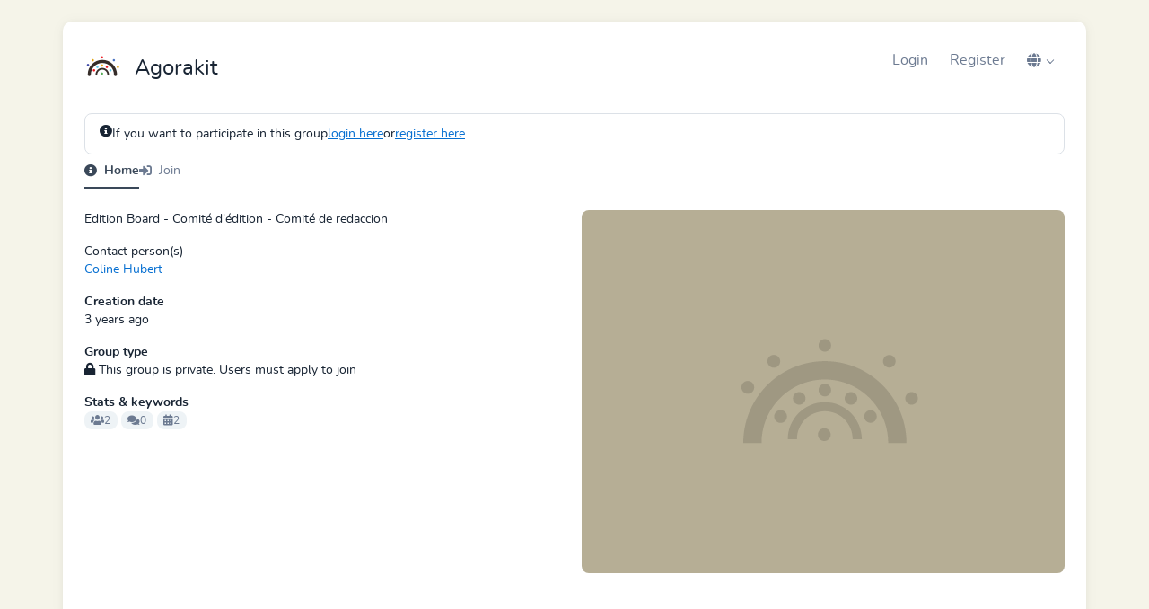

--- FILE ---
content_type: text/html; charset=UTF-8
request_url: https://app.agorakit.org/groups/2456?force_locale=it
body_size: 1627
content:
<!doctype html>
<html lang="fr">

<head>
    <meta charset="UTF-8" />
    <meta content="width=device-width, initial-scale=1" name=viewport>

    <meta content="sJmeksTk4gRH5xqRlbIk5rHKoMG3dX4pCpoZAndl" name="csrf-token">
    <meta content="2456" name="group-id">

<title>Defending peasants&#039; rights</title>

<link href="https://app.agorakit.org/icon/192" rel="icon">

<link href="https://app.agorakit.org/manifest.webmanifest" rel="manifest">


<link href="https://app.agorakit.org/fonts/fontawesome/css/all.min.css" rel="stylesheet">
<link href="https://app.agorakit.org/fonts/fontawesome/css/v4-shims.min.css" rel="stylesheet">


<link href="https://app.agorakit.org/fonts/nunito/stylesheet.css" rel="stylesheet">


<script src="https://cdn.jsdelivr.net/npm/unpoly@3.8.0/unpoly.min.js" defer></script>
<script src="https://cdn.jsdelivr.net/npm/unpoly@3.8.0/unpoly-migrate.min.js" defer></script>
<link href="https://cdn.jsdelivr.net/npm/unpoly@3.8.0/unpoly.min.css" rel="stylesheet">
<link href="https://cdn.jsdelivr.net/npm/unpoly@3.8.0/unpoly-bootstrap5.min.css" rel="stylesheet">


<link href="https://cdn.jsdelivr.net/npm/@tabler/core@1.1.1/dist/css/tabler.min.css" rel="stylesheet" />
<script src="https://cdn.jsdelivr.net/npm/@tabler/core@1.1.1/dist/js/tabler.min.js"></script>


<script src="https://app.agorakit.org/js/compilers.js?v=1766135814" defer></script>

<link href="https://app.agorakit.org/css/custom.css?v=1763995421" rel="stylesheet">






</head>

<body>

    <div up-main>

        <div class="sticky-messages">
            <div class="bottom-messages">

     <div class="js-loader">
         <div class="d-flex gap-2 align-items-center">
             <i class="far fa-save mr-2"></i>
             Loading
         </div>
     </div>

     <div class="js-network-error">
         <div class="d-flex gap-2 align-items-center">
             <i class="fa fa-plug mr-2"></i>
             Network error
         </div>
     </div>
 </div>


 <div class="messages" up-hungry>
     
     
     
     
     
     
     

 </div>
        </div>

        <div class="container mt-md-4 p-md-4 p-2" up-main="modal">
                            <nav class="nav d-flex flex-wrap-reverse align-items-center align-self-center mb-4 fs-1">

    <div class="d-flex">
        <div class="nav-item me-3 flex-shrink-0">
            <a href="https://app.agorakit.org">
                <img alt="" height="40" src="https://app.agorakit.org/icon/40" width="40" />
            </a>
        </div>

        <div class="nav-item mt-1">
                            Agorakit
                    </div>
    </div>

    <div class="nav-item ms-auto d-flex fs-3 align-self-center align-items-center mb-3">
        
                    <li class="nav-item">
                <a class="nav-link" href="https://app.agorakit.org/login" up-layer="new">
                    Login
                </a>
            </li>

                            <li class="nav-item">
                    <a class="nav-link" href="https://app.agorakit.org/register" up-layer="new">
                        Register
                    </a>
                </li>
                    
        <div>
            <!-- locales -->
    <div class="nav-item dropdown dropdown-menu-end">
        <a aria-expanded="false" class="nav-link dropdown-toggle" data-bs-toggle="dropdown" href="#" role="button">
            <i class="fa fa-globe"></i>
        </a>

        <ul class="dropdown-menu">
                                                <li>
                        <a class="dropdown-item locale-fr" href="https://app.agorakit.org/groups/2456?force_locale=fr">
                            FR
                        </a>
                    </li>
                                                                <li>
                        <a class="dropdown-item locale-en" href="https://app.agorakit.org/groups/2456?force_locale=en">
                            EN
                        </a>
                    </li>
                                                                <li>
                        <a class="dropdown-item locale-nl" href="https://app.agorakit.org/groups/2456?force_locale=nl">
                            NL
                        </a>
                    </li>
                                                                <li>
                        <a class="dropdown-item locale-de" href="https://app.agorakit.org/groups/2456?force_locale=de">
                            DE
                        </a>
                    </li>
                                                                <li>
                        <a class="dropdown-item locale-es" href="https://app.agorakit.org/groups/2456?force_locale=es">
                            ES
                        </a>
                    </li>
                                                                <li>
                        <a class="dropdown-item locale-it" href="https://app.agorakit.org/groups/2456?force_locale=it">
                            IT
                        </a>
                    </li>
                                                                <li>
                        <a class="dropdown-item locale-ru" href="https://app.agorakit.org/groups/2456?force_locale=ru">
                            RU
                        </a>
                    </li>
                                                                <li>
                        <a class="dropdown-item locale-eo" href="https://app.agorakit.org/groups/2456?force_locale=eo">
                            EO
                        </a>
                    </li>
                                    </ul>
    </div>
        </div>
    </div>
</nav>

<div>
            <div class="mb-4">

    <div class="alert alert-info" role="alert">
            <i class="fa fa-info-circle" aria-hidden="true"></i>
            If you want to participate in this group
            <a href="https://app.agorakit.org/login" up-layer="new">login here</a>
            or
            <a href="https://app.agorakit.org/register" up-layer="new">register here</a>.
        </div>
    
    
    <ul class="nav nav-underline">

        <li class="nav-item">
            <a class="nav-link  active " href="https://app.agorakit.org/groups/2456">
                <i class="fa fa-info-circle me-2"></i>
                <span class="d-none d-sm-inline">Home</span>
            </a>
        </li>

                            
                            
                            
                            
                            
        
                    <li class="nav-item">
                <a class="nav-link "
                    href="https://app.agorakit.org/groups/2456/join" up-layer="new">
                    <i class="fa fa-sign-in me-2"></i>
                    <span class="d-none d-sm-inline">Join</span>
                </a>
            </li>
        
        
    </ul>
</div>
            </div>
            
            <main>
                    <div class="row mb-4">

        <div class="col-12 col-md-6 mb-2 order-md-2">
                            <img alt="" class="rounded" src="/images/group.svg" />
                    </div>

        <div class="col-12 col-md-6">

            <div>
                <p>Edition Board - Comité d'édition - Comité de redaccion<br></p>
            </div>

                            <div class="mb-3">
                    <div class="font-bold">
                        Contact person(s)
                    </div>

                                            <a class="me-2" href="https://app.agorakit.org/users/coline-hubert">Coline Hubert</a>
                                    </div>
            
            
            <div class="mb-3">
                <div class="fw-bold">Creation date</div>
                3 years ago
            </div>

            <div class="mb-3">
                <div class="fw-bold">Group type</div>
                                    <i class="fa fa-lock" title="Closed group">
                    </i>
                    This group is private. Users must apply to join                
            </div>

            <div class="mb-3">
                <div class="fw-bold">Stats &amp; keywords</div>
                <div class="mb-2">
                    <span class="badge badge-secondary"><i class="fa fa-users"></i> 2</span>
                    <span class="badge badge-secondary"><i class="fa fa-comments"></i>
                        0</span>
                    <span class="badge badge-secondary"><i
                            class="fa fa-calendar"></i>2</span>
                </div>
                <div class="d-flex gap-1 flex-wrap">
                                    </div>
            </div>

            <div class="mb-3">
                        </div>
        </div>

    </div>

            </main>
        </div>
    </div>

    <footer class="text-center my-6 text-secondary">
     Made with
     <a href="https://www.agorakit.org">Agorakit (1.11)</a>
     - <a href="https://app.agorakit.org/groups/2456?force_locale=it&amp;embed=1">Embed this page</a>
 </footer>

 <!-- footer -->
 
 <!-- Custom footer content added by admin -->
 

 <script>
     if ('serviceWorker' in navigator) {
         window.addEventListener('load', function() {
             navigator.serviceWorker.register('/service-worker.js');
         });
     }
 </script>

</body>

</html>


--- FILE ---
content_type: image/svg+xml
request_url: https://app.agorakit.org/images/group.svg
body_size: 5097
content:
<?xml version="1.0" encoding="UTF-8" standalone="no"?>
<!-- Created with Inkscape (http://www.inkscape.org/) -->

<svg
   xmlns:dc="http://purl.org/dc/elements/1.1/"
   xmlns:cc="http://creativecommons.org/ns#"
   xmlns:rdf="http://www.w3.org/1999/02/22-rdf-syntax-ns#"
   xmlns:svg="http://www.w3.org/2000/svg"
   xmlns="http://www.w3.org/2000/svg"
   xmlns:sodipodi="http://sodipodi.sourceforge.net/DTD/sodipodi-0.dtd"
   xmlns:inkscape="http://www.inkscape.org/namespaces/inkscape"
   width="800"
   height="600"
   viewBox="0 0 211.66667 158.75"
   version="1.1"
   id="svg8"
   inkscape:version="0.92.3 (2405546, 2018-03-11)"
   sodipodi:docname="group.svg">
  <defs
     id="defs2">
    <clipPath
       id="clipPath18"
       clipPathUnits="userSpaceOnUse">
      <path
         inkscape:connector-curvature="0"
         id="path16"
         d="M 0,841.89 H 595.28 V 0 H 0 Z" />
    </clipPath>
  </defs>
  <sodipodi:namedview
     id="base"
     pagecolor="#ffffff"
     bordercolor="#666666"
     borderopacity="1.0"
     inkscape:pageopacity="0.0"
     inkscape:pageshadow="2"
     inkscape:zoom="0.98994949"
     inkscape:cx="354.23017"
     inkscape:cy="313.02155"
     inkscape:document-units="px"
     inkscape:current-layer="layer1"
     showgrid="false"
     units="px"
     inkscape:window-width="1920"
     inkscape:window-height="1025"
     inkscape:window-x="0"
     inkscape:window-y="0"
     inkscape:window-maximized="1" />
  <metadata
     id="metadata5">
    <rdf:RDF>
      <cc:Work
         rdf:about="">
        <dc:format>image/svg+xml</dc:format>
        <dc:type
           rdf:resource="http://purl.org/dc/dcmitype/StillImage" />
        <dc:title></dc:title>
      </cc:Work>
    </rdf:RDF>
  </metadata>
  <g
     inkscape:label="Calque 1"
     inkscape:groupmode="layer"
     id="layer1"
     transform="translate(0,-138.24999)">
    <rect
       style="fill:#b6ae95;fill-opacity:1;stroke-width:0.40848431"
       id="rect4760"
       width="219.23445"
       height="163.55894"
       x="-4.5046391"
       y="135.85458" />
    <g
       id="g4775"
       transform="matrix(0.7607826,0,0,0.7607826,23.860018,160.61174)"
       style="fill:#000000;fill-opacity:0.13089006">
      <path
         d="m 130.0468,102.13354 h -5.27219 c 0,-8.84673 -7.19653,-16.045901 -16.04326,-16.045901 -8.846732,0 -16.045903,7.199171 -16.045903,16.045901 H 87.41326 c 0,-11.754341 9.563747,-21.318088 21.31809,-21.318088 11.75434,0 21.31545,9.563747 21.31545,21.318088"
         style="fill:#000000;fill-opacity:0.13089006;fill-rule:nonzero;stroke:none;stroke-width:2.63609362"
         id="path22"
         inkscape:connector-curvature="0" />
      <path
         d="m 109.03291,57.314152 0.30315,0.0026 0.30315,0.0026 0.30052,0.0079 0.30315,0.0079 0.30051,0.01054 0.30052,0.01318 0.30051,0.01318 0.30052,0.01582 0.29787,0.01845 0.30052,0.02109 0.29788,0.02109 0.29788,0.02372 0.29787,0.02636 0.29525,0.02636 0.29788,0.029 0.29524,0.03163 0.29524,0.03163 0.29524,0.0369 0.29525,0.03427 0.2926,0.03954 0.29261,0.03954 0.29524,0.04218 0.28997,0.04481 0.29261,0.04481 0.28997,0.04745 0.2926,0.04745 0.28734,0.05272 0.28997,0.05272 0.28997,0.05272 0.28733,0.05536 0.28734,0.05799 0.28733,0.06063 0.2847,0.06063 0.28733,0.06327 0.2847,0.0659 0.28206,0.0659 0.2847,0.06854 0.28206,0.07117 0.28207,0.07117 0.28206,0.07381 0.28206,0.07381 0.27943,0.07645 0.27942,0.07908 0.27943,0.07908 0.27679,0.08172 0.27942,0.08435 0.27416,0.08436 0.27679,0.08699 0.27415,0.08963 0.27679,0.08963 0.27152,0.09226 0.27415,0.09226 0.27152,0.0949 0.27152,0.09754 0.27151,0.09754 0.26889,0.100172 0.26888,0.100171 0.26888,0.102808 0.26624,0.105444 0.26889,0.105443 0.26361,0.10808 0.26624,0.10808 0.26361,0.110716 0.26361,0.113352 0.26361,0.113352 0.26097,0.115988 0.26098,0.115988 0.26097,0.118624 0.25834,0.121261 0.25833,0.12126 0.25834,0.123896 0.2557,0.123897 0.2557,0.126532 0.2557,0.126533 0.25307,0.129168 0.25306,0.131805 0.25307,0.131805 0.25043,0.131804 0.25043,0.137077 0.25043,0.134441 0.24779,0.139713 0.24779,0.137077 0.24516,0.142349 0.24779,0.142349 0.24252,0.142349 0.24516,0.144985 0.24252,0.147621 0.24252,0.147622 0.23988,0.150257 0.23989,0.150257 0.23988,0.152894 0.23725,0.152893 0.23725,0.15553 0.23461,0.155529 0.23461,0.158166 0.23462,0.158165 0.23461,0.160802 0.22934,0.160802 0.23197,0.163438 0.22934,0.166074 0.22934,0.163437 0.22671,0.16871 0.2267,0.16871 0.22671,0.16871 0.22406,0.171346 0.22407,0.171346 0.22143,0.173983 0.22144,0.176618 0.22143,0.176618 0.21879,0.176618 0.2188,0.179255 0.21616,0.179254 0.21616,0.181891 0.21616,0.18189 0.21352,0.184527 0.21089,0.184526 0.21089,0.187163 0.21089,0.187162 0.20825,0.189799 0.20825,0.189799 0.20825,0.192435 0.20561,0.192434 0.20298,0.192435 0.20562,0.195071 0.20034,0.197707 0.20298,0.197707 0.19771,0.197707 0.20034,0.200343 0.19771,0.200343 0.19507,0.20298 0.19507,0.202979 0.19507,0.205615 0.19244,0.205615 0.18979,0.205616 0.1898,0.208251 0.1898,0.208252 0.18716,0.210887 0.18717,0.210887 0.18452,0.213524 0.18453,0.213524 0.18453,0.213523 0.17925,0.21616 0.18189,0.218796 0.17926,0.216159 0.17661,0.218796 0.17662,0.221432 0.17398,0.221432 0.17399,0.221432 0.17398,0.224068 0.17135,0.224068 0.16871,0.226704 0.16871,0.226704 0.16607,0.226704 0.16607,0.22934 0.16608,0.22934 0.1608,0.231976 0.16344,0.231976 0.1608,0.231977 0.15816,0.234612 0.15817,0.234612 0.15553,0.234613 0.15553,0.237248 0.15289,0.239884 0.1529,0.237249 0.15025,0.239884 0.15026,0.242521 0.14762,0.239885 0.14499,0.24252 0.14498,0.245157 0.14499,0.245157 0.14235,0.245156 0.13971,0.245157 0.13971,0.247793 0.13971,0.250429 0.13445,0.247792 0.13707,0.250429 0.13181,0.253065 0.1318,0.250429 0.13181,0.253065 0.12916,0.253065 0.12654,0.255701 0.12653,0.255701 0.1239,0.255701 0.12389,0.258337 0.12126,0.258338 0.12126,0.258337 0.11863,0.260973 0.11599,0.260973 0.11598,0.260974 0.11336,0.263609 0.11335,0.263609 0.11071,0.26361 0.10808,0.266245 0.10808,0.266245 0.10545,0.266246 0.10544,0.266245 0.10281,0.268882 0.10017,0.268881 0.10017,0.268882 0.0975,0.271518 0.0975,0.271517 0.0949,0.271518 0.0923,0.274154 0.0923,0.274153 0.0896,0.274154 0.0896,0.274154 0.087,0.27679 0.0844,0.276789 0.0844,0.27679 0.0817,0.27679 0.0791,0.279426 0.0791,0.279426 0.0764,0.279426 0.0764,0.282062 0.0712,0.282062 0.0738,0.282062 0.0685,0.282062 0.0685,0.284698 0.0659,0.282062 0.0659,0.287334 0.0633,0.284698 0.0606,0.284698 0.0606,0.287334 0.058,0.287335 0.0554,0.287334 0.0554,0.28997 0.0501,0.28997 0.0527,0.289971 0.0474,0.28997 0.0474,0.28997 0.0474,0.292607 0.0422,0.292606 0.0422,0.292606 0.0395,0.292607 0.0395,0.292606 0.0369,0.295243 0.0343,0.295242 0.0316,0.295243 0.0316,0.295242 0.029,0.297879 0.0264,0.295249 0.0264,0.29787 0.0237,0.29788 0.0211,0.29788 0.0211,0.30052 0.0185,0.29787 0.0158,0.30052 0.0132,0.30051 0.0132,0.30052 0.0105,0.30051 0.008,0.30315 0.008,0.30316 0.003,0.30051 0.005,0.30315 v 0.28733 l -10.54437,0.0316 v -0.25043 l -0.003,-0.23725 -0.005,-0.23725 -0.005,-0.23461 -0.005,-0.23461 -0.008,-0.23461 -0.0105,-0.23462 -0.0105,-0.23197 -0.0132,-0.23462 -0.0132,-0.23197 -0.0158,-0.23198 -0.0185,-0.23197 -0.0158,-0.23198 -0.0211,-0.23198 -0.0211,-0.22934 -0.0237,-0.23197 -0.0237,-0.22934 -0.0237,-0.22934 -0.029,-0.229347 -0.0264,-0.226704 -0.0316,-0.22934 -0.029,-0.226704 -0.0343,-0.226704 -0.0343,-0.226704 -0.0343,-0.226704 -0.0369,-0.224068 -0.0369,-0.226704 -0.0395,-0.224068 -0.0422,-0.224068 -0.0422,-0.224068 -0.0422,-0.221432 -0.0448,-0.224068 -0.0474,-0.221431 -0.0474,-0.221432 -0.0474,-0.221432 -0.0501,-0.221432 -0.0527,-0.218796 -0.0527,-0.221432 -0.0527,-0.218795 -0.0554,-0.218796 -0.058,-0.21616 -0.058,-0.218796 -0.0606,-0.216159 -0.0606,-0.21616 -0.0606,-0.21616 -0.0633,-0.216159 -0.0659,-0.213524 -0.0659,-0.213523 -0.0659,-0.213524 -0.0685,-0.213524 -0.0712,-0.213523 -0.0685,-0.210888 -0.0738,-0.210887 -0.0738,-0.210888 -0.0738,-0.210887 -0.0764,-0.208251 -0.0764,-0.210888 -0.0791,-0.208251 -0.0791,-0.205616 -0.0817,-0.208251 -0.0817,-0.205615 -0.0844,-0.205616 -0.0844,-0.205615 -0.0844,-0.205615 -0.087,-0.202979 -0.0896,-0.20298 -0.0896,-0.202979 -0.0896,-0.202979 -0.0923,-0.200343 -0.0923,-0.202979 -0.0949,-0.197707 -0.0949,-0.200343 -0.0975,-0.200343 -0.0975,-0.197707 -0.0975,-0.197707 -0.10017,-0.195071 -0.1028,-0.197707 -0.10281,-0.195071 -0.10281,-0.195071 -0.10544,-0.192435 -0.10545,-0.195071 -0.10544,-0.192435 -0.10808,-0.192435 -0.11072,-0.189798 -0.10808,-0.189799 -0.11335,-0.189799 -0.11335,-0.189799 -0.11335,-0.189798 -0.11335,-0.187163 -0.11599,-0.187163 -0.11863,-0.184526 -0.11598,-0.184527 -0.11863,-0.184526 -0.12126,-0.184527 -0.12126,-0.184526 -0.1239,-0.181891 -0.12126,-0.18189 -0.12389,-0.179255 -0.12654,-0.18189 -0.12653,-0.176618 -0.12917,-0.179255 -0.12916,-0.179254 -0.12917,-0.176618 -0.12917,-0.173982 -0.13181,-0.176619 -0.13444,-0.173982 -0.13444,-0.173982 -0.13444,-0.171346 -0.13444,-0.173982 -0.13708,-0.16871 -0.13971,-0.171346 -0.13708,-0.16871 -0.13971,-0.16871 -0.14235,-0.16871 -0.14235,-0.166074 -0.14235,-0.166074 -0.14235,-0.166074 -0.14498,-0.163438 -0.14762,-0.163438 -0.14499,-0.163437 -0.14762,-0.160802 -0.15026,-0.160802 -0.15025,-0.158165 -0.15026,-0.160802 -0.15026,-0.158166 -0.15289,-0.155529 -0.15289,-0.15553 -0.15553,-0.155529 -0.15553,-0.15553 -0.15553,-0.152893 -0.15817,-0.152894 -0.15816,-0.150257 -0.15817,-0.152893 -0.15817,-0.147622 -0.16343,-0.150257 -0.16081,-0.147621 -0.1608,-0.144985 -0.16343,-0.147622 -0.16608,-0.144985 -0.16344,-0.142349 -0.16607,-0.144985 -0.16607,-0.139713 -0.16871,-0.142349 -0.16871,-0.139713 -0.16871,-0.139713 -0.17135,-0.137077 -0.17135,-0.137076 -0.17134,-0.134441 -0.17398,-0.137077 -0.17135,-0.131805 -0.17662,-0.134441 -0.17398,-0.131804 -0.17662,-0.129169 -0.17662,-0.131805 -0.17662,-0.126532 -0.17925,-0.129169 -0.17925,-0.126532 -0.17926,-0.126533 -0.18189,-0.123896 -0.18189,-0.123896 -0.18189,-0.121261 -0.18189,-0.12126 -0.18453,-0.12126 -0.18452,-0.118624 -0.18453,-0.118625 -0.18716,-0.115988 -0.18717,-0.115988 -0.18716,-0.113352 -0.18716,-0.115988 -0.1898,-0.110716 -0.1898,-0.113352 -0.1898,-0.10808 -0.19243,-0.110716 -0.19244,-0.10808 -0.19243,-0.105443 -0.19244,-0.105444 -0.19507,-0.105444 -0.19507,-0.102807 -0.19507,-0.102808 -0.19507,-0.102808 -0.19771,-0.100171 -0.1977,-0.09754 -0.19771,-0.09754 -0.19771,-0.09754 -0.20034,-0.0949 -0.20034,-0.0949 -0.20035,-0.09226 -0.20298,-0.09226 -0.20034,-0.08963 -0.20298,-0.08963 -0.20298,-0.08963 -0.20561,-0.08699 -0.20298,-0.08436 -0.20562,-0.08436 -0.20561,-0.08436 -0.20825,-0.08172 -0.20562,-0.08172 -0.20825,-0.07908 -0.20825,-0.07908 -0.20825,-0.07645 -0.21089,-0.07645 -0.21089,-0.07381 -0.21089,-0.07381 -0.21088,-0.07117 -0.21089,-0.07117 -0.21352,-0.07117 -0.21089,-0.06854 -0.21353,-0.0659 -0.21616,-0.0659 -0.21352,-0.0659 -0.21616,-0.06327 -0.21616,-0.06063 -0.21616,-0.06063 -0.21616,-0.06063 -0.21879,-0.05799 -0.21616,-0.05536 -0.2188,-0.05536 -0.21879,-0.05536 -0.2188,-0.05272 -0.22143,-0.05272 -0.22143,-0.05009 -0.2188,-0.04745 -0.22407,-0.04745 -0.22143,-0.04745 -0.22143,-0.04481 -0.22407,-0.04218 -0.22407,-0.04218 -0.22407,-0.04218 -0.22406,-0.03954 -0.22407,-0.03691 -0.22671,-0.03691 -0.2267,-0.03427 -0.2267,-0.03427 -0.22671,-0.03163 -0.2267,-0.03163 -0.22934,-0.03163 -0.22671,-0.02636 -0.22934,-0.02636 -0.22934,-0.02636 -0.22934,-0.02372 -0.22934,-0.02372 -0.23197,-0.02109 -0.23198,-0.01845 -0.22934,-0.01845 -0.23198,-0.01845 -0.23461,-0.01582 -0.23197,-0.01318 -0.23462,-0.01318 -0.23197,-0.01054 -0.23461,-0.01054 -0.23462,-0.0079 -0.23461,-0.0053 -0.23461,-0.0053 -0.23725,-0.0053 h -0.23461 l -0.23725,-0.0026 -0.23725,0.0026 h -0.23461 l -0.23725,0.0053 -0.23461,0.0053 -0.23461,0.0053 -0.23462,0.0079 -0.23461,0.01054 -0.23461,0.01054 -0.23198,0.01318 -0.23197,0.01318 -0.23198,0.01582 -0.23461,0.01845 -0.22934,0.01845 -0.23198,0.01845 -0.23198,0.02109 -0.22934,0.02372 -0.22934,0.02372 -0.22934,0.02636 -0.22934,0.02636 -0.2267,0.02636 -0.22934,0.03163 -0.2267,0.03163 -0.22671,0.03163 -0.2267,0.03427 -0.22671,0.03427 -0.22406,0.03691 -0.22671,0.03691 -0.22407,0.03954 -0.22406,0.04218 -0.22407,0.04218 -0.22143,0.04218 -0.22407,0.04481 -0.22143,0.04745 -0.22144,0.04745 -0.22143,0.04745 -0.22143,0.05009 -0.21879,0.05272 -0.22144,0.05272 -0.218792,0.05536 -0.218796,0.05536 -0.21616,0.05536 -0.218796,0.05799 -0.216159,0.06063 -0.21616,0.06063 -0.21616,0.06063 -0.216159,0.06327 -0.213524,0.0659 -0.213523,0.0659 -0.213524,0.0659 -0.213524,0.06854 -0.213523,0.07117 -0.210888,0.07117 -0.210887,0.07117 -0.210888,0.07381 -0.210887,0.07381 -0.208251,0.07645 -0.210888,0.07645 -0.205615,0.07908 -0.208252,0.07908 -0.208251,0.08172 -0.205615,0.08172 -0.205616,0.08436 -0.205615,0.08436 -0.205615,0.08436 -0.202979,0.08699 -0.20298,0.08963 -0.202979,0.08963 -0.202979,0.08963 -0.200343,0.09226 -0.202979,0.09226 -0.197707,0.0949 -0.200343,0.0949 -0.197707,0.09754 -0.200343,0.09754 -0.197708,0.09754 -0.19507,0.100171 -0.197707,0.102808 -0.195071,0.102808 -0.195071,0.102807 -0.192435,0.102808 -0.195071,0.10808 -0.192435,0.105443 -0.189799,0.10808 -0.192434,0.110716 -0.189799,0.10808 -0.189799,0.113352 -0.189799,0.110716 -0.187162,0.115988 -0.189799,0.113352 -0.184527,0.115988 -0.187162,0.115988 -0.184527,0.118625 -0.184526,0.118624 -0.184527,0.12126 -0.184526,0.12126 -0.181891,0.121261 -0.18189,0.123896 -0.179255,0.123896 -0.179254,0.126533 -0.179254,0.126532 -0.179255,0.126533 -0.179254,0.129168 -0.176618,0.131805 -0.173982,0.129169 -0.176619,0.131804 -0.173982,0.134441 -0.173982,0.131805 -0.171346,0.137077 -0.171346,0.134441 -0.171346,0.137076 -0.171346,0.137077 -0.16871,0.139713 -0.16871,0.139713 -0.16871,0.142349 -0.166074,0.139713 -0.166074,0.144985 -0.166074,0.142349 -0.163438,0.144985 -0.163438,0.144986 -0.163437,0.147621 -0.160802,0.147621 -0.160802,0.150257 -0.158165,0.147622 -0.160802,0.152893 -0.158166,0.150257 -0.155529,0.152894 -0.15553,0.152893 -0.155529,0.15553 -0.15553,0.152893 -0.152893,0.158166 -0.152894,0.155529 -0.150257,0.158166 -0.152893,0.160802 -0.147622,0.158165 -0.150257,0.160802 -0.147621,0.160802 -0.144985,0.163437 -0.147622,0.163438 -0.144985,0.163438 -0.142349,0.166074 -0.144985,0.166074 -0.139713,0.166074 -0.142349,0.16871 -0.139713,0.16871 -0.139713,0.16871 -0.137077,0.171346 -0.137077,0.16871 -0.137076,0.173982 -0.134441,0.171346 -0.131805,0.173982 -0.134441,0.173982 -0.131804,0.176619 -0.131805,0.173982 -0.129169,0.176618 -0.129168,0.179254 -0.126533,0.176619 -0.126532,0.179254 -0.126533,0.18189 -0.123896,0.179255 -0.123896,0.18189 -0.121261,0.181891 -0.12126,0.184526 -0.12126,0.184527 -0.118624,0.184526 -0.118625,0.184527 -0.115988,0.184526 -0.115988,0.187163 -0.115988,0.187163 -0.113352,0.189798 -0.110716,0.189799 -0.113352,0.189799 -0.110716,0.189799 -0.10808,0.189798 -0.10808,0.192435 -0.108079,0.192435 -0.105444,0.195071 -0.102808,0.192435 -0.105444,0.195071 -0.100171,0.195071 -0.102808,0.197707 -0.100171,0.195071 -0.09754,0.197707 -0.09754,0.197707 -0.09754,0.200343 -0.0949,0.200343 -0.0949,0.197707 -0.09226,0.202979 -0.09226,0.200343 -0.08963,0.202979 -0.08963,0.202979 -0.08963,0.20298 -0.08699,0.202979 -0.08436,0.205615 -0.08436,0.205615 -0.08436,0.205616 -0.08172,0.205615 -0.08172,0.208251 -0.07908,0.205616 -0.07908,0.208251 -0.07645,0.210888 -0.07645,0.208251 -0.07381,0.210887 -0.07381,0.210888 -0.07381,0.210887 -0.07117,0.210888 -0.06854,0.213523 -0.06854,0.213524 -0.0659,0.213524 -0.06854,0.213523 -0.06327,0.213524 -0.06327,0.216159 -0.06063,0.21616 -0.06327,0.21616 -0.05799,0.216159 -0.05799,0.218796 -0.05799,0.21616 -0.05536,0.218796 -0.05272,0.218795 -0.05272,0.221432 -0.05272,0.218796 -0.05009,0.221432 -0.05009,0.221432 -0.04481,0.221432 -0.04745,0.221431 -0.04481,0.224068 -0.04481,0.221432 -0.03954,0.224068 -0.04218,0.224068 -0.03954,0.224068 -0.03691,0.226704 -0.03691,0.224068 -0.0369,0.226704 -0.03163,0.226704 -0.03427,0.226704 -0.03163,0.226704 -0.029,0.22934 -0.029,0.226704 -0.02636,0.229347 -0.02372,0.22934 -0.02636,0.22934 -0.02109,0.23197 -0.02109,0.22934 -0.02109,0.23198 -0.01845,0.23198 -0.01582,0.23197 -0.01582,0.23198 -0.01318,0.23197 -0.01318,0.23462 -0.01055,0.23197 -0.01054,0.23462 -0.0079,0.23461 -0.0079,0.23461 -0.0026,0.23461 -0.0053,0.23725 -0.0026,0.23461 v 0.2557 l -10.544374,-0.0343 v -0.28733 l 0.0026,-0.30315 0.0053,-0.30315 0.0079,-0.30052 0.0079,-0.30315 0.01054,-0.30051 0.01318,-0.30052 0.01318,-0.30051 0.01582,-0.30052 0.01845,-0.29787 0.02109,-0.30052 0.02109,-0.29788 0.02373,-0.29788 0.02372,-0.29787 0.029,-0.295249 0.029,-0.297879 0.03163,-0.295242 0.03163,-0.295243 0.03427,-0.295242 0.0369,-0.295243 0.03954,-0.292606 0.03954,-0.292607 0.04218,-0.292606 0.04218,-0.292606 0.04745,-0.292607 0.04745,-0.28997 0.04745,-0.28997 0.05009,-0.289971 0.05272,-0.28997 0.05536,-0.28997 0.05536,-0.287334 0.05799,-0.287335 0.06063,-0.287334 0.06063,-0.284698 0.06327,-0.284698 0.0659,-0.287334 0.0659,-0.282062 0.06854,-0.284698 0.06854,-0.282062 0.07381,-0.282062 0.07117,-0.282062 0.07645,-0.282062 0.07645,-0.279426 0.07908,-0.279426 0.07908,-0.279426 0.08172,-0.27679 0.08436,-0.27679 0.08436,-0.276789 0.08699,-0.27679 0.08699,-0.274154 0.09226,-0.274154 0.08963,-0.274153 0.0949,-0.274154 0.0949,-0.271518 0.0949,-0.271517 0.100171,-0.271518 0.09754,-0.268882 0.102807,-0.268881 0.102808,-0.268882 0.105444,-0.266245 0.105443,-0.266246 0.10808,-0.266245 0.10808,-0.266245 0.110716,-0.26361 0.113352,-0.263609 0.113352,-0.263609 0.115988,-0.260974 0.115988,-0.260973 0.118624,-0.260973 0.121261,-0.258337 0.12126,-0.258338 0.123896,-0.258337 0.123897,-0.255701 0.126532,-0.255701 0.126533,-0.255701 0.129168,-0.253065 0.129169,-0.253065 0.134441,-0.250429 0.131804,-0.253065 0.137077,-0.250429 0.134441,-0.247792 0.139713,-0.250429 0.139713,-0.247793 0.139713,-0.245157 0.142349,-0.245156 0.142349,-0.245157 0.144985,-0.245157 0.147621,-0.24252 0.147622,-0.239885 0.150257,-0.242521 0.150257,-0.239884 0.152894,-0.237249 0.152893,-0.239884 0.15553,-0.237248 0.155529,-0.234613 0.158166,-0.234612 0.158165,-0.234612 0.160802,-0.231977 0.160802,-0.231976 0.163438,-0.231976 0.166073,-0.22934 0.166074,-0.22934 0.166074,-0.226704 0.16871,-0.226704 0.16871,-0.226704 0.171346,-0.224068 0.173982,-0.224068 0.171347,-0.221432 0.176618,-0.221432 0.176618,-0.221432 0.176618,-0.218796 0.179255,-0.216159 0.179254,-0.218796 0.18189,-0.21616 0.181891,-0.213523 0.184526,-0.213524 0.184527,-0.213524 0.187163,-0.210887 0.189798,-0.210887 0.187163,-0.208252 0.189799,-0.208251 0.192435,-0.205616 0.192434,-0.205615 0.195071,-0.205615 0.195071,-0.202979 0.195071,-0.20298 0.197707,-0.200343 0.197707,-0.200343 0.200343,-0.197707 0.200343,-0.197707 0.20298,-0.197707 0.202979,-0.195071 0.205615,-0.192435 0.205615,-0.192434 0.205616,-0.192435 0.208251,-0.189799 0.208251,-0.189799 0.210888,-0.187162 0.210887,-0.187163 0.213524,-0.184526 0.213524,-0.184527 0.216159,-0.18189 0.213524,-0.181891 0.218796,-0.179254 0.218795,-0.179255 0.218796,-0.176618 0.218796,-0.176618 0.221432,-0.176618 0.224068,-0.171346 0.221432,-0.173983 0.226704,-0.171346 0.224068,-0.16871 0.226704,-0.16871 0.22934,-0.16871 0.226704,-0.163437 0.231976,-0.166074 0.22934,-0.163438 0.231976,-0.160802 0.231977,-0.160802 0.234612,-0.158165 0.234612,-0.158166 0.237249,-0.155529 0.237248,-0.15553 0.237248,-0.152893 0.239885,-0.152894 0.237248,-0.150257 0.242521,-0.150257 0.242521,-0.147622 0.24252,-0.147621 0.242521,-0.144985 0.245156,-0.142349 0.245157,-0.142349 0.247793,-0.139713 0.247793,-0.139713 0.247793,-0.139713 0.247792,-0.134441 0.250429,-0.137077 0.253065,-0.131804 0.250429,-0.131805 0.253065,-0.131805 0.255701,-0.129168 0.253065,-0.126533 0.255701,-0.126532 0.258337,-0.123897 0.255701,-0.123896 0.258338,-0.12126 0.260973,-0.121261 0.258337,-0.118624 0.260973,-0.115988 0.260973,-0.115988 0.26361,-0.113352 0.263609,-0.113352 0.26361,-0.110716 0.266245,-0.10808 0.266245,-0.10808 0.266246,-0.105443 0.266245,-0.105444 0.268882,-0.102808 0.268881,-0.100171 0.271518,-0.100172 0.268882,-0.09754 0.271517,-0.09754 0.271518,-0.0949 0.274154,-0.09226 0.274153,-0.09226 0.274154,-0.08963 0.274154,-0.08963 0.27679,-0.08699 0.276789,-0.08436 0.27679,-0.08435 0.27679,-0.08172 0.279426,-0.07908 0.279426,-0.07908 0.279426,-0.07645 0.282062,-0.07381 0.282062,-0.07381 0.282062,-0.07117 0.282062,-0.07117 0.284698,-0.06854 0.282062,-0.0659 0.287334,-0.0659 0.284698,-0.06327 0.284698,-0.06063 0.287334,-0.06063 0.287335,-0.05799 0.287334,-0.05536 0.289972,-0.05272 0.28997,-0.05272 0.28997,-0.05272 0.28997,-0.04745 0.28997,-0.04745 0.29261,-0.04481 0.2926,-0.04481 0.29261,-0.04218 0.29261,-0.03954 0.2926,-0.03954 0.29525,-0.03427 0.29524,-0.0369 0.29524,-0.03163 0.29524,-0.03163 0.29525,-0.029 0.29787,-0.02636 0.29788,-0.02636 0.29788,-0.02372 0.29788,-0.02109 0.30051,-0.02109 0.29788,-0.01845 0.30052,-0.01582 0.30051,-0.01318 0.30052,-0.01318 0.30051,-0.01054 0.30315,-0.0079 0.30052,-0.0079 0.30315,-0.0026 0.30315,-0.0026 0.30315,-0.0026 z"
         style="fill:#000000;fill-opacity:0.13089006;fill-rule:evenodd;stroke:none;stroke-width:2.63609362"
         id="path26"
         inkscape:connector-curvature="0" />
      <path
         d="m 112.10106,99.49692 c 0,2.04034 -1.65283,3.69317 -3.69317,3.69317 -2.0377,0 -3.69316,-1.65283 -3.69316,-3.69317 0,-2.040336 1.65546,-3.693167 3.69316,-3.693167 2.04034,0 3.69317,1.652831 3.69317,3.693167"
         style="fill:#000000;fill-opacity:0.13089006;fill-rule:nonzero;stroke:none;stroke-width:2.63609362"
         id="path30"
         inkscape:connector-curvature="0" />
      <path
         d="m 68.023997,72.353065 c 0,2.040336 -1.652831,3.693167 -3.693167,3.693167 -2.0377,0 -3.693167,-1.652831 -3.693167,-3.693167 0,-2.040336 1.655467,-3.693167 3.693167,-3.693167 2.040336,0 3.693167,1.652831 3.693167,3.693167"
         style="fill:#000000;fill-opacity:0.13089006;fill-rule:nonzero;stroke:none;stroke-width:2.63609362"
         id="path34"
         inkscape:connector-curvature="0" />
      <path
         d="m 83.012298,57.390598 c 0,2.040336 -1.652831,3.693167 -3.693167,3.693167 -2.0377,0 -3.693167,-1.652831 -3.693167,-3.693167 0,-2.040336 1.655467,-3.693167 3.693167,-3.693167 2.040336,0 3.693167,1.652831 3.693167,3.693167"
         style="fill:#000000;fill-opacity:0.13089006;fill-rule:nonzero;stroke:none;stroke-width:2.63609362"
         id="path38"
         inkscape:connector-curvature="0" />
      <path
         d="m 112.35228,48.240454 c 0,2.000795 -1.6212,3.621992 -3.62199,3.621992 -2.0008,0 -3.62199,-1.621197 -3.62199,-3.621992 0,-2.000795 1.62119,-3.621992 3.62199,-3.621992 2.00079,0 3.62199,1.621197 3.62199,3.621992"
         style="fill:#000000;fill-opacity:0.13089006;fill-rule:nonzero;stroke:none;stroke-width:2.63609362"
         id="path42"
         inkscape:connector-curvature="0" />
      <path
         d="m 162.30889,78.682326 c 0,2.000795 -1.6212,3.621992 -3.62199,3.621992 -2.0008,0 -3.62199,-1.621197 -3.62199,-3.621992 0,-2.000795 1.62119,-3.621992 3.62199,-3.621992 2.00079,0 3.62199,1.621197 3.62199,3.621992"
         style="fill:#000000;fill-opacity:0.13089006;fill-rule:nonzero;stroke:none;stroke-width:2.63609362"
         id="path46"
         inkscape:connector-curvature="0" />
      <path
         d="m 138.63835,89.099903 c 0,2.000795 -1.6212,3.621992 -3.62199,3.621992 -2.0008,0 -3.62199,-1.621197 -3.62199,-3.621992 0,-2.000795 1.62119,-3.621992 3.62199,-3.621992 2.00079,0 3.62199,1.621197 3.62199,3.621992"
         style="fill:#000000;fill-opacity:0.13089006;fill-rule:nonzero;stroke:none;stroke-width:2.63609362"
         id="path50"
         inkscape:connector-curvature="0" />
      <path
         d="m 86.919516,89.099903 c 0,2.040336 -1.652831,3.693167 -3.693167,3.693167 -2.0377,0 -3.693167,-1.652831 -3.693167,-3.693167 0,-2.040336 1.655467,-3.693167 3.693167,-3.693167 2.040336,0 3.693167,1.652831 3.693167,3.693167"
         style="fill:#000000;fill-opacity:0.13089006;fill-rule:nonzero;stroke:none;stroke-width:2.63609362"
         id="path54"
         inkscape:connector-curvature="0" />
      <path
         d="m 97.578032,78.682326 c 0,2.000795 -1.621198,3.621992 -3.621992,3.621992 -2.000795,0 -3.621993,-1.621197 -3.621993,-3.621992 0,-2.000795 1.621198,-3.621992 3.621993,-3.621992 2.000794,0 3.621992,1.621197 3.621992,3.621992"
         style="fill:#000000;fill-opacity:0.13089006;fill-rule:nonzero;stroke:none;stroke-width:2.63609362"
         id="path58"
         inkscape:connector-curvature="0" />
      <path
         d="m 112.35228,73.924177 c 0,2.000795 -1.6212,3.621992 -3.62199,3.621992 -2.0008,0 -3.62199,-1.621197 -3.62199,-3.621992 0,-2.000795 1.62119,-3.621992 3.62199,-3.621992 2.00079,0 3.62199,1.621197 3.62199,3.621992"
         style="fill:#000000;fill-opacity:0.13089006;fill-rule:nonzero;stroke:none;stroke-width:2.63609362"
         id="path62"
         inkscape:connector-curvature="0" />
      <path
         d="m 127.41149,78.682326 c 0,2.000795 -1.6212,3.621992 -3.62199,3.621992 -2.0008,0 -3.62199,-1.621197 -3.62199,-3.621992 0,-2.000795 1.62119,-3.621992 3.62199,-3.621992 2.00079,0 3.62199,1.621197 3.62199,3.621992"
         style="fill:#000000;fill-opacity:0.13089006;fill-rule:nonzero;stroke:none;stroke-width:2.63609362"
         id="path66"
         inkscape:connector-curvature="0" />
      <path
         d="m 149.5038,57.390598 c 0,2.000795 -1.6212,3.621992 -3.62199,3.621992 -2.0008,0 -3.62199,-1.621197 -3.62199,-3.621992 0,-2.000795 1.62119,-3.621992 3.62199,-3.621992 2.00079,0 3.62199,1.621197 3.62199,3.621992"
         style="fill:#000000;fill-opacity:0.13089006;fill-rule:nonzero;stroke:none;stroke-width:2.63609362"
         id="path70"
         inkscape:connector-curvature="0" />
    </g>
  </g>
</svg>
